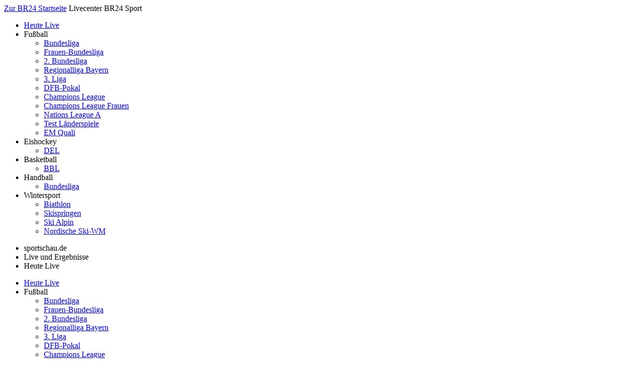

--- FILE ---
content_type: text/html; charset=utf-8
request_url: https://live.br24sport.de/dn2022-05-27/
body_size: 4317
content:
<!DOCTYPE html>
<html lang="de" class="hs-with-bg">
<head>
	<meta charset="UTF-8">
	<title>BR24 | Live und Ergebnisse</title>
<meta property="og:title" content="BR24 | Live und Ergebnisse" />
	<meta property="og:url" content="https://live.br24sport.de/dn2022-05-27/" />
<link rel="canonical" href="https://live.br24sport.de/dn2022-05-27/" />
	<meta name="keywords" content=" Heute Live" />

	<link rel="icon" type="image/png" sizes="16x16" href="//www.br.de/nachrichten/icons/favicon-16x16.png?v=3">
	<link rel="apple-touch-icon" sizes="180x180" href="//www.br.de/nachrichten/icons/apple-touch-icon.png?v=3">
	<link rel="icon" type="image/png" sizes="32x32" href="//www.br.de/nachrichten/icons/favicon-32x32.png?v=3">
	<link rel="shortcut icon" href="//www.br.de/nachrichten/icons/favicon.ico?v=3">

	<meta name="viewport" content="width=device-width, initial-scale=1.0, maximum-scale=4.0">
	<meta name="robots" content="index,follow,noarchive"/>

	<link rel="stylesheet" href="https://s.hs-data.com/comon/prj/isdc/v3/ard/br24/static/css/dist/default.min.css?v=20252225" media="all">

	
	<script type="text/javascript">
		var cmsPreview = false
			, globalObject = {}
			, ardPlayerData = { path: '//exporte.wdr.de/player/current/' }
			;
	</script>
	<!-- AT Internet -->
	<script type="text/javascript" src="//tag.aticdn.net/596277/smarttag.js"></script>
</head>
<body class="hsisdcw" data-config='{"projectUrl":"https:\/\/live.br24sport.de","uriBase":"","baseContainer":".hsisdcw","specialTeamIds":"479-27385-209-594-1785-1787-12-644-1070-144606-1943-2160-1789-13048-17","player":{"display_before_start":43200000}}' data-template="livetoday">
	<header>
		<a href="https://www.br.de/nachrichten/" class="hs-header-logo">
		</a>

		<span class="hs-header-back">
			<a href="https://www.br.de/nachrichten/">Zur BR24 Startseite</a>
		</span>

		<span class="hs-header-sport">
			Livecenter BR24 Sport
		</span>

		<nav class="hs-menu-container">			<nav class="hs-menu hs-menu-level-burger"><ul class="hs-menu--list" role="menu"><li class="hs-menu--item" role="menuitem" itemscope="" itemtype="http://schema.org/SiteNavigationElement"><a class="hs-menu--item-link" href="/" itemprop="url"><span itemprop="name">Heute Live</span></a></li><li class="hs-menu--item hs-menu--item-parent hs-menu--item-empty" role="menuitem"><span class="hs-menu--item-link" tabindex="0"><span class="hs-icon hs-icon-sport-1"></span><span itemprop="name">Fußball</span></span><ul class="hs-menu--list hs-menu--list-sub" role="group"><li class="hs-menu--item" role="menuitem" itemscope="" itemtype="http://schema.org/SiteNavigationElement"><a class="hs-menu--item-link" href="/fussball/deutschland-bundesliga/spiele-und-ergebnisse/" itemprop="url"><img onerror="this.style.display='none'" loading="lazy" alt="Bundesliga" title="Bundesliga" src="https://s.hs-data.com/gfx/competition/png/normal/100x100/12.png"/><span itemprop="name">Bundesliga</span></a></li><li class="hs-menu--item" role="menuitem" itemscope="" itemtype="http://schema.org/SiteNavigationElement"><a class="hs-menu--item-link" href="/fussball/deutschland-bundesliga-frauen/spiele-und-ergebnisse/" itemprop="url"><img onerror="this.style.display='none'" loading="lazy" alt="Frauen-Bundesliga" title="Frauen-Bundesliga" src="https://s.hs-data.com/gfx/competition/png/normal/100x100/14.png"/><span itemprop="name">Frauen-Bundesliga</span></a></li><li class="hs-menu--item" role="menuitem" itemscope="" itemtype="http://schema.org/SiteNavigationElement"><a class="hs-menu--item-link" href="/fussball/deutschland-2-bundesliga/spiele-und-ergebnisse/" itemprop="url"><img onerror="this.style.display='none'" loading="lazy" alt="2. Bundesliga" title="2. Bundesliga" src="https://s.hs-data.com/gfx/competition/png/normal/100x100/3.png"/><span itemprop="name">2. Bundesliga</span></a></li><li class="hs-menu--item" role="menuitem" itemscope="" itemtype="http://schema.org/SiteNavigationElement"><a class="hs-menu--item-link" href="/fussball/regionalliga-bayern/spiele-und-ergebnisse/" itemprop="url"><img onerror="this.style.display='none'" loading="lazy" alt="Regionalliga Bayern" title="Regionalliga Bayern" src="https://s.hs-data.com/gfx/competition/png/normal/100x100/2257.png"/><span itemprop="name">Regionalliga Bayern</span></a></li><li class="hs-menu--item" role="menuitem" itemscope="" itemtype="http://schema.org/SiteNavigationElement"><a class="hs-menu--item-link" href="/fussball/deutschland-3-liga/spiele-und-ergebnisse/" itemprop="url"><img onerror="this.style.display='none'" loading="lazy" alt="3. Liga" title="3. Liga" src="https://s.hs-data.com/gfx/competition/png/normal/100x100/4.png"/><span itemprop="name">3. Liga</span></a></li><li class="hs-menu--item" role="menuitem" itemscope="" itemtype="http://schema.org/SiteNavigationElement"><a class="hs-menu--item-link" href="/fussball/deutschland-dfb-pokal/spiele-und-ergebnisse/" itemprop="url"><img onerror="this.style.display='none'" loading="lazy" alt="DFB-Pokal" title="DFB-Pokal" src="https://s.hs-data.com/gfx/competition/png/normal/100x100/33.png"/><span itemprop="name">DFB-Pokal</span></a></li><li class="hs-menu--item" role="menuitem" itemscope="" itemtype="http://schema.org/SiteNavigationElement"><a class="hs-menu--item-link" href="/fussball/uefa-champions-league/spiele-und-ergebnisse/" itemprop="url"><img onerror="this.style.display='none'" loading="lazy" alt="Champions League" title="Champions League" src="https://s.hs-data.com/gfx/competition/png/normal/100x100/19.png"/><span itemprop="name">Champions League</span></a></li><li class="hs-menu--item" role="menuitem" itemscope="" itemtype="http://schema.org/SiteNavigationElement"><a class="hs-menu--item-link" href="/fussball/uefa-champions-league-frauen/spiele-und-ergebnisse/" itemprop="url"><img onerror="this.style.display='none'" loading="lazy" alt="Champions League Frauen" title="Champions League Frauen" src="https://s.hs-data.com/gfx/competition/png/normal/100x100/1143.png"/><span itemprop="name">Champions League Frauen</span></a></li><li class="hs-menu--item" role="menuitem" itemscope="" itemtype="http://schema.org/SiteNavigationElement"><a class="hs-menu--item-link" href="/fussball/uefa-nations-league-a/spiele-und-ergebnisse/" itemprop="url"><span itemprop="name">Nations League A</span></a></li><li class="hs-menu--item" role="menuitem" itemscope="" itemtype="http://schema.org/SiteNavigationElement"><a class="hs-menu--item-link" href="/fussball/fifa-freundschaft/spiele-und-ergebnisse/" itemprop="url"><span itemprop="name">Test Länderspiele</span></a></li><li class="hs-menu--item" role="menuitem" itemscope="" itemtype="http://schema.org/SiteNavigationElement"><a class="hs-menu--item-link" href="/fussball/em-quali/spiele-unnd-ergebnisse/" itemprop="url"><span itemprop="name">EM Quali</span></a></li></ul></li><li class="hs-menu--item hs-menu--item-parent hs-menu--item-empty" role="menuitem"><span class="hs-menu--item-link" tabindex="0"><span class="hs-icon hs-icon-sport-4"></span><span itemprop="name">Eishockey</span></span><ul class="hs-menu--list hs-menu--list-sub" role="group"><li class="hs-menu--item" role="menuitem" itemscope="" itemtype="http://schema.org/SiteNavigationElement"><a class="hs-menu--item-link" href="/eishockey/deutschland-del/spiele-und-ergebnisse/" itemprop="url"><img onerror="this.style.display='none'" loading="lazy" alt="DEL" title="DEL" src="https://s.hs-data.com/gfx/competition/png/normal/100x100/481.png"/><span itemprop="name">DEL</span></a></li></ul></li><li class="hs-menu--item hs-menu--item-parent hs-menu--item-empty" role="menuitem"><span class="hs-menu--item-link" tabindex="0"><span class="hs-icon hs-icon-sport-2"></span><span itemprop="name">Basketball</span></span><ul class="hs-menu--list hs-menu--list-sub" role="group"><li class="hs-menu--item" role="menuitem" itemscope="" itemtype="http://schema.org/SiteNavigationElement"><a class="hs-menu--item-link" href="/basketball/deutschland-bbl/spiele-und-ergebnisse/" itemprop="url"><img onerror="this.style.display='none'" loading="lazy" alt="BBL" title="BBL" src="https://s.hs-data.com/gfx/competition/png/normal/100x100/140.png"/><span itemprop="name">BBL</span></a></li></ul></li><li class="hs-menu--item hs-menu--item-parent hs-menu--item-empty" role="menuitem"><span class="hs-menu--item-link" tabindex="0"><span class="hs-icon hs-icon-sport-6"></span><span itemprop="name">Handball</span></span><ul class="hs-menu--list hs-menu--list-sub" role="group"><li class="hs-menu--item" role="menuitem" itemscope="" itemtype="http://schema.org/SiteNavigationElement"><a class="hs-menu--item-link" href="/handball/deutschland-hbl/spiele-und-ergebnisse/" itemprop="url"><img onerror="this.style.display='none'" loading="lazy" alt="Bundesliga" title="Bundesliga" src="https://s.hs-data.com/gfx/competition/png/normal/100x100/522.png"/><span itemprop="name">Bundesliga</span></a></li></ul></li><li class="hs-menu--item hs-menu--item-parent hs-menu--item-empty" role="menuitem"><span class="hs-menu--item-link" tabindex="0"><span class="hs-icon hs-icon-topic-4"></span><span itemprop="name">Wintersport</span></span><ul class="hs-menu--list hs-menu--list-sub" role="group"><li class="hs-menu--item" role="menuitem" itemscope="" itemtype="http://schema.org/SiteNavigationElement"><a class="hs-menu--item-link" href="/biathlon/kalender/" itemprop="url"><span class="hs-icon hs-icon-sport-44"></span><span itemprop="name">Biathlon</span></a></li><li class="hs-menu--item" role="menuitem" itemscope="" itemtype="http://schema.org/SiteNavigationElement"><a class="hs-menu--item-link" href="/skispringen/kalender/" itemprop="url"><span class="hs-icon hs-icon-sport-48"></span><span itemprop="name">Skispringen</span></a></li><li class="hs-menu--item" role="menuitem" itemscope="" itemtype="http://schema.org/SiteNavigationElement"><a class="hs-menu--item-link" href="/ski-alpin/kalender/" itemprop="url"><span class="hs-icon hs-icon-sport-43"></span><span itemprop="name">Ski Alpin</span></a></li><li class="hs-menu--item" role="menuitem" itemscope="" itemtype="http://schema.org/SiteNavigationElement"><a class="hs-menu--item-link" href="/wintersport/fis-nordische-ski-wm/kalender/" itemprop="url"><span itemprop="name">Nordische Ski-WM</span></a></li></ul></li></ul></nav>		</nav>
	</header>

	<div>
		<ul id="breadCrumb" class="hs-breadcrumb hs-hide">
	<li>sportschau.de</li>
	<li>Live und Ergebnisse</li><li>Heute Live</li></ul>

		
		<a style="display:none;" href="#hs-content">Direkt zum Inhalt</a>

		<nav class="hs-menu-container">
			<nav class="hs-menu hs-menu-level-1"><ul class="hs-menu--list" role="menu"><li class="hs-menu--item" role="menuitem"><a class="hs-menu--item-link" href="/">Heute Live</a></li><li class="hs-menu--item hs-menu--item-parent hs-menu--item-empty" role="menuitem"><span class="hs-menu--item-link" tabindex="0"><span class="hs-icon hs-icon-sport-1"></span>Fußball</span><ul class="hs-menu--list hs-menu--list-sub" role="group"><li class="hs-menu--item" role="menuitem"><a class="hs-menu--item-link" href="/fussball/deutschland-bundesliga/spiele-und-ergebnisse/"><img onerror="this.style.display='none'" loading="lazy" alt="Bundesliga" title="Bundesliga" src="https://s.hs-data.com/gfx/competition/png/normal/30x30/12.png"/>Bundesliga</a></li><li class="hs-menu--item" role="menuitem"><a class="hs-menu--item-link" href="/fussball/deutschland-bundesliga-frauen/spiele-und-ergebnisse/"><img onerror="this.style.display='none'" loading="lazy" alt="Frauen-Bundesliga" title="Frauen-Bundesliga" src="https://s.hs-data.com/gfx/competition/png/normal/30x30/14.png"/>Frauen-Bundesliga</a></li><li class="hs-menu--item" role="menuitem"><a class="hs-menu--item-link" href="/fussball/deutschland-2-bundesliga/spiele-und-ergebnisse/"><img onerror="this.style.display='none'" loading="lazy" alt="2. Bundesliga" title="2. Bundesliga" src="https://s.hs-data.com/gfx/competition/png/normal/30x30/3.png"/>2. Bundesliga</a></li><li class="hs-menu--item" role="menuitem"><a class="hs-menu--item-link" href="/fussball/regionalliga-bayern/spiele-und-ergebnisse/"><img onerror="this.style.display='none'" loading="lazy" alt="Regionalliga Bayern" title="Regionalliga Bayern" src="https://s.hs-data.com/gfx/competition/png/normal/30x30/2257.png"/>Regionalliga Bayern</a></li><li class="hs-menu--item" role="menuitem"><a class="hs-menu--item-link" href="/fussball/deutschland-3-liga/spiele-und-ergebnisse/"><img onerror="this.style.display='none'" loading="lazy" alt="3. Liga" title="3. Liga" src="https://s.hs-data.com/gfx/competition/png/normal/30x30/4.png"/>3. Liga</a></li><li class="hs-menu--item" role="menuitem"><a class="hs-menu--item-link" href="/fussball/deutschland-dfb-pokal/spiele-und-ergebnisse/"><img onerror="this.style.display='none'" loading="lazy" alt="DFB-Pokal" title="DFB-Pokal" src="https://s.hs-data.com/gfx/competition/png/normal/30x30/33.png"/>DFB-Pokal</a></li><li class="hs-menu--item" role="menuitem"><a class="hs-menu--item-link" href="/fussball/uefa-champions-league/spiele-und-ergebnisse/"><img onerror="this.style.display='none'" loading="lazy" alt="Champions League" title="Champions League" src="https://s.hs-data.com/gfx/competition/png/normal/30x30/19.png"/>Champions League</a></li><li class="hs-menu--item" role="menuitem"><a class="hs-menu--item-link" href="/fussball/uefa-champions-league-frauen/spiele-und-ergebnisse/"><img onerror="this.style.display='none'" loading="lazy" alt="Champions League Frauen" title="Champions League Frauen" src="https://s.hs-data.com/gfx/competition/png/normal/30x30/1143.png"/>Champions League Frauen</a></li><li class="hs-menu--item" role="menuitem"><a class="hs-menu--item-link" href="/fussball/uefa-nations-league-a/spiele-und-ergebnisse/">Nations League A</a></li><li class="hs-menu--item" role="menuitem"><a class="hs-menu--item-link" href="/fussball/fifa-freundschaft/spiele-und-ergebnisse/">Test Länderspiele</a></li><li class="hs-menu--item" role="menuitem"><a class="hs-menu--item-link" href="/fussball/em-quali/spiele-unnd-ergebnisse/">EM Quali</a></li></ul></li><li class="hs-menu--item hs-menu--item-parent hs-menu--item-empty" role="menuitem"><span class="hs-menu--item-link" tabindex="0"><span class="hs-icon hs-icon-sport-4"></span>Eishockey</span><ul class="hs-menu--list hs-menu--list-sub" role="group"><li class="hs-menu--item" role="menuitem"><a class="hs-menu--item-link" href="/eishockey/deutschland-del/spiele-und-ergebnisse/"><img onerror="this.style.display='none'" loading="lazy" alt="DEL" title="DEL" src="https://s.hs-data.com/gfx/competition/png/normal/30x30/481.png"/>DEL</a></li></ul></li><li class="hs-menu--item hs-menu--item-parent hs-menu--item-empty" role="menuitem"><span class="hs-menu--item-link" tabindex="0"><span class="hs-icon hs-icon-sport-2"></span>Basketball</span><ul class="hs-menu--list hs-menu--list-sub" role="group"><li class="hs-menu--item" role="menuitem"><a class="hs-menu--item-link" href="/basketball/deutschland-bbl/spiele-und-ergebnisse/"><img onerror="this.style.display='none'" loading="lazy" alt="BBL" title="BBL" src="https://s.hs-data.com/gfx/competition/png/normal/30x30/140.png"/>BBL</a></li></ul></li><li class="hs-menu--item hs-menu--item-parent hs-menu--item-empty" role="menuitem"><span class="hs-menu--item-link" tabindex="0"><span class="hs-icon hs-icon-sport-6"></span>Handball</span><ul class="hs-menu--list hs-menu--list-sub" role="group"><li class="hs-menu--item" role="menuitem"><a class="hs-menu--item-link" href="/handball/deutschland-hbl/spiele-und-ergebnisse/"><img onerror="this.style.display='none'" loading="lazy" alt="Bundesliga" title="Bundesliga" src="https://s.hs-data.com/gfx/competition/png/normal/30x30/522.png"/>Bundesliga</a></li></ul></li><li class="hs-menu--item hs-menu--item-parent hs-menu--item-empty" role="menuitem"><span class="hs-menu--item-link" tabindex="0"><span class="hs-icon hs-icon-topic-4"></span>Wintersport</span><ul class="hs-menu--list hs-menu--list-sub" role="group"><li class="hs-menu--item" role="menuitem"><a class="hs-menu--item-link" href="/biathlon/kalender/"><span class="hs-icon hs-icon-sport-44"></span>Biathlon</a></li><li class="hs-menu--item" role="menuitem"><a class="hs-menu--item-link" href="/skispringen/kalender/"><span class="hs-icon hs-icon-sport-48"></span>Skispringen</a></li><li class="hs-menu--item" role="menuitem"><a class="hs-menu--item-link" href="/ski-alpin/kalender/"><span class="hs-icon hs-icon-sport-43"></span>Ski Alpin</a></li><li class="hs-menu--item" role="menuitem"><a class="hs-menu--item-link" href="/wintersport/fis-nordische-ski-wm/kalender/">Nordische Ski-WM</a></li></ul></li></ul></nav>
		</nav>

		
<h1 class="hs-out-of-view">
	Heute Live |  Live und Ergebnisse | BR24
</h1>	

	<div class="hs-page-header hs-page-header--home">
	<h2>Live und Ergebnisse</h2>
</div>

<main id="hs-content">
	<h3 class="hs-out-of-view">Heute Live</h3>

	<div class="hs-select">	
	
		
	
		
	
	

	<div id="hs-slider--matchdate" class="jSlideContainer jSlideScroll jSlideHorizontal hs-slider hs-slider--matchdate">
	<div class="jArrow jArrowPrev" tabindex="0" role="button" aria-label="Vorherige Element"><span class="hs-out-of-view">Vorherige Element anwählen</span></div>
	<div class="jSlideWrapper">
	<!--start module select--><div class="module-select"><ul class="jSlider"><li class="finished" role="menuitem"><a href="/dn2022-05-19/"><span class="today"></span><span>Do 19.05.</span></a></li><li class="finished" role="menuitem"><a href="/dn2022-05-20/"><span class="today"></span><span>Fr 20.05.</span></a></li><li class="finished" role="menuitem"><a href="/dn2022-05-21/"><span class="today"></span><span>Sa 21.05.</span></a></li><li class="finished" role="menuitem"><a href="/dn2022-05-22/"><span class="today"></span><span>So 22.05.</span></a></li><li class="finished" role="menuitem"><a href="/dn2022-05-24/"><span class="today"></span><span>Di 24.05.</span></a></li><li class="finished" role="menuitem"><a href="/dn2022-05-25/"><span class="today"></span><span>Mi 25.05.</span></a></li><li class="finished" role="menuitem"><a href="/dn2022-05-26/"><span class="today"></span><span>Do 26.05.</span></a></li><li class="current finished" role="menuitem"><a href="/dn2022-05-27/"><span class="today"></span><span>Fr 27.05.</span></a></li><li class="finished" role="menuitem"><a href="/dn2022-05-28/"><span class="today"></span><span>Sa 28.05.</span></a></li><li class="finished" role="menuitem"><a href="/dn2022-05-29/"><span class="today"></span><span>So 29.05.</span></a></li><li class="finished" role="menuitem"><a href="/dn2022-05-30/"><span class="today"></span><span>Mo 30.05.</span></a></li><li class="finished" role="menuitem"><a href="/dn2022-05-31/"><span class="today"></span><span>Di 31.05.</span></a></li><li class="finished" role="menuitem"><a href="/dn2022-06-01/"><span class="today"></span><span>Mi 01.06.</span></a></li><li class="finished" role="menuitem"><a href="/dn2022-06-02/"><span class="today"></span><span>Do 02.06.</span></a></li><li class="finished" role="menuitem"><a href="/dn2022-06-03/"><span class="today"></span><span>Fr 03.06.</span></a></li><li class="finished" role="menuitem"><a href="/dn2022-06-04/"><span class="today"></span><span>Sa 04.06.</span></a></li></ul></div><!--end module select-->
	</div>
	<div class="jArrow jArrowNext" tabindex="0" role="button" aria-label="Nächste Element"><span class="hs-out-of-view">Nächste Element anwählen</span></div>
</div>
</div><div class="hs-block hs-gameplan">
	
	<div class="hs-no-data">Keine Spiele mit bayerischer Beteiligung.</div>	

</div>
</main><aside id="hs-sidebar">		
	
		</aside>
	</div>

	<footer>
		
		<div class="pull-left">
			<a href="//www.br.de" rel="noopener noreferrer" target="_blank">
				<svg aria-label="Bayerischer Rundfunk" role="img" viewBox="0 0 390.4 307.4" xmlns="http://www.w3.org/2000/svg">
					<title>Bayerischer Rundfunk</title>
					<path d="M282.9 158c34.9-12.1 59.8-39.8 59.8-81.1 0-10.4-5.2-35.5-24.2-51.6C306 14.6 287.9 2 229.4.6c-12.1-.3-48.8 1-48.8 1v2.1c10.4 7.9 21.5 21.1 26.9 36.2 5.6-.2 14-.6 22.4-.2 23.5 1.3 33.7 5.6 44.3 14s16.3 22.7 16.3 35.7c-.1 17.8-8.5 36.1-34.1 46.6-20.7 8.4-45.8 10.3-45.8 10.3v6.5s15 7.2 30 27c12.9 17.1 88 127.6 88 127.6h62c-.2-.1-100.4-139.7-107.7-149.4zm-136.4-15.6c23.8-14.1 39.1-34.8 39.1-65.7C185.6 43.7 166 0 83.9 0 44.2 0 0 1.5 0 1.5v305.9h70.1c89.1 0 136.2-32.9 136.2-95 0-37-23.2-61.5-59.8-70zM84.4 264.7H49.7V39.4c.5 0 15.6-.2 25-.2 38.8 0 60.3 20.1 60.9 47.6.4 16.7-4.6 32.8-21.6 44.5-13.9 9.6-33.3 12.5-33.3 12.5v7.2s26.9 4 40.5 10.4c25.4 11.9 33 30.3 33.1 54.1.3 37.7-36.1 49.2-69.9 49.2z">
					</path>
				</svg>
			</a>
			<a href="https://www.ard.de" rel="noopener noreferrer" target="_blank">
				<svg aria-label="ARD.de" viewBox="0 0 874 402" xmlns="http://www.w3.org/2000/svg">
					<g fill="#fff">
						<path d="M737.77 261.24V96.6L572.5 156.04v41.09l54.78-19.92v123.56z"></path>
						<path
							d="M674.75.74a201.73 201.73 0 00-165 85.75l29.14 20.36c29.78-42.43 79.23-70.83 135.05-70.83 90.57 0 162.55 74.22 162.55 165.1s-72 165.1-162.55 165.1c-55.83 0-105-28.61-134.76-71.05l-29.68 20.71c36.23 51.77 95.28 85.63 163.26 85.63 111.17 0 200.89-90 200.89-200.64C873.65 90.23 785.47.74 674.8.74">
						</path>
						<path
							d="M420.76 108.43c-19.58 0-32.54.33-42.94.6-6.47.17-11.58.3-16.41.3h-.9v182.91l7.23.18c14.43.35 30.78.75 47.19.75 63.11 0 96.47-32.35 96.47-93.55 0-59.66-31.34-91.19-90.64-91.19m-2.37 153.27c-6.9 0-16.21-.35-21.12-1.13V140.21c5.29-.31 13.09-.5 21.12-.5 36.51 0 54.26 20.08 54.26 61.36s-17.24 60.63-54.26 60.63M109.32 109.94l-.21-.61H63.23L.72 292.63h37l12-37.68h69.11l12.06 37.68h40.69l-62.26-182.69zM59.6 224l17.87-56.17c2.4-7.5 4.81-16.18 6.65-23.91 1.71 6.62 4 14.7 6.92 24.09L109 224H59.6zM296.74 229.56c-2.79-4.77-6.1-9.62-8.72-13.3 23.29-8.22 37.24-26.84 37.24-52 0-36.55-22.91-55.88-66.25-55.88-19.18 0-36.69.38-49.48.66-6.64.14-11.88.25-14.87.25h-.9v183.3h36.63v-69.87h20.27l41.27 69.91H336l-39.26-63.07zm-66.35-89.75c2.81-.09 12.26-.34 26.07-.34 20.22 0 30 8.6 30 26.29C286.51 183.2 276 192 255.37 192h-25l.02-52.19z">
						</path>
					</g>
				</svg>
			</a>
		</div>
		
		<div class="pull-right">
			<a href="//www.br.de/unternehmen/index.html" rel="noopener noreferrer" target="_blank">Unternehmen</a>
			<div class="spacer"></div>
			<a href="//www.br.de/unternehmen/service/impressum/index.html">Impressum</a>
			<div class="spacer"></div>
			<a href="//www.br.de/unternehmen/service/datenschutz/index.html">Datenschutz</a>
			<div class="spacer"></div>
			<a href="//www.br.de/service/suche/hilfe/index.html" rel="noopener noreferrer" target="_blank">Hilfe</a>
		</div>
	</footer>

	<script src="https://s.hs-data.com/comon/prj/isdc/v3/default/static/js/lib/jquery-3.5.1.min.js"></script>

<script src="https://s.hs-data.com/comon/prj/isdc/v3/ard/br24/static/js/dist/default.min.js?v=20252226" defer></script>
	
<script>
	var tag = new ATInternet.Tracker.Tag;

	tag.page.set({
		name: encodeURIComponent('Livecenter'),
		chapter1: encodeURIComponent('Sport'),
		chapter2: encodeURIComponent('Heute Live')
		// chapter3: encodeURIComponent('')
	});

	tag.customVars.set({
		site: {
			1: encodeURIComponent('[BR24]'),
			2: encodeURIComponent('[]'),
			3: encodeURIComponent('[]'),
			4: encodeURIComponent('[Sport]'),
			5: encodeURIComponent('[BR24 Sport]'),
			6: encodeURIComponent('[Indexseite]'),
			7: encodeURIComponent('[/dn2022-05-27]'),
			8: encodeURIComponent('[ Heute Live]'),
			9: encodeURIComponent('[|br24sport|livecenter|]'),
			10: encodeURIComponent('[20260124]'),
			11: encodeURIComponent('https://live.br24sport.de/dn2022-05-27/'),
			12: encodeURIComponent('[Livecenter]'),
			13: encodeURIComponent('[]'),
			14: encodeURIComponent('[Web]'),
			15: encodeURIComponent('[]')
		}
	});

	tag.dispatch();
</script>
</body>
</html>